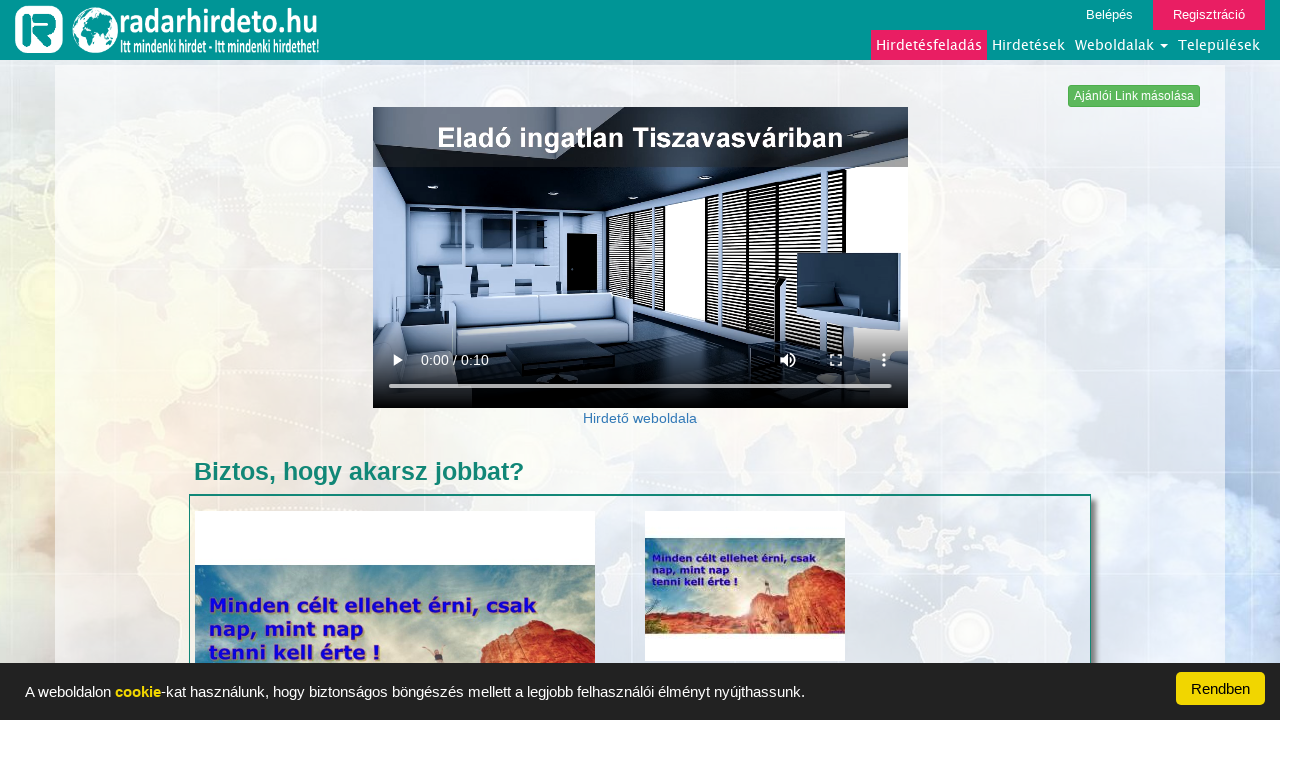

--- FILE ---
content_type: text/html; charset=UTF-8
request_url: https://radarhirdeto.hu/view/R003-171105-48470066c30a1b7a44a64fe098326a07
body_size: 10393
content:











<!DOCTYPE html>
<html lang="hu">
  <head>
    <meta charset="utf-8">
    <meta http-equiv="X-UA-Compatible" content="IE=edge">
    <meta name="viewport" content="width=device-width, initial-scale=1">
    <!-- The above 3 meta tags *must* come first in the head; any other head content must come *after* these tags -->
    <meta name="description" content="🌴🌺 Bármi legyen is a célod, egy biztos: rajtad múlik, hogy megvalósítsd!🏵️🏃‍♂️🌲💥💥
Ha hiszel magadban, akkor bármit elérhetsz.
🤗🏃‍♂️Itt a lehetőség, ">
    <meta name="author" content="">
    
    <meta property="og:type" content="article">
    <meta property="og:title" content="Biztos, hogy akarsz jobbat?">
    <meta property="og:description" content="🌴🌺 Bármi legyen is a célod, egy biztos: rajtad múlik, hogy megvalósítsd!🏵️🏃‍♂️🌲💥💥
Ha hiszel magadban, akkor bármit elérhetsz.
🤗🏃‍♂️Itt a lehetőség, ">    
    <meta property="fb:app_id" content="363348234105923">
        
    <meta property="og:url" content="https://radarhirdeto.hu/view/R003-171105-48470066c30a1b7a44a64fe098326a07">
    <meta property="og:image" content="https://radarhirdeto.hu/Kepek/K_R003-171105-48470066c30a1b7a44a64fe098326a07/hi/Kep01.jpg">     
            <link rel="stylesheet" href="/css/font-awesome.css">
    <link rel="icon" href="/favicon.ico">

    <title>Biztos, hogy akarsz jobbat?</title>

    <!-- Bootstrap core CSS -->
    <link href="/bootstrap/css/bootstrap.min.css" rel="stylesheet">

    <!-- Custom styles for this template -->
    <link href="/css/radarhirdeto.css" rel="stylesheet">

    <link href="/css/radar.css?v=201806161" rel="stylesheet">
    <link href="/css/tablazat.css" rel="stylesheet">
    <script src="/js/jquery-3.2.1.min.js"></script>
    <script src="/js/jquery.cookie.js"></script> 
    <script src="/js/cookieok.js"></script>
    <!--
   <script src="https://code.jquery.com/jquery-3.2.1.min.js"></script> 
   
   <script src="/js/jquery.cookie.js"></script> 
   -->
   
    <link href="https://vjs.zencdn.net/8.3.0/video-js.css" rel="stylesheet" />
    <script src="https://vjs.zencdn.net/8.3.0/video.min.js"></script>   
   <script src="/js/myvideojs.js"></script>
   
  </head>
<style>
.body_hatter{
    background-image:url(../pics/radarhirdeto/fooldalhatterkep.jpg?v=201806141);
    background-repeat: no-repeat;
    background-position: center;
    background-size: cover;         
}

</style> 
    <body  onload="init()" class="body_hatter">
      
<!-- Global site tag (gtag.js) - Google Analytics -->
<script async src="https://www.googletagmanager.com/gtag/js?id=UA-112379948-1"></script>
<script>
  window.dataLayer = window.dataLayer || [];
  function gtag(){dataLayer.push(arguments);}
  gtag('js', new Date());

  gtag('config', 'UA-112379948-1');
</script>

      

      
      
<div id="fb-root"></div>     
<script>

(function(d, s, id) {
  var js, fjs = d.getElementsByTagName(s)[0];
  if (d.getElementById(id)) return;
  js = d.createElement(s); js.id = id;
  js.src = "//connect.facebook.net/hu_HU/sdk.js#xfbml=1&version=v2.10";
  fjs.parentNode.insertBefore(js, fjs);
}(document, 'script', 'facebook-jssdk'));

</script>     
   
      
        
<style>
    #logosav2{
        background-color: rgba(0, 149, 150, 0.72);
    }
    #nagy-logokep-img{
        height: 50px;
    }
</style>

<!--
<div id="logosav2" class="container">
    <div id="nagy-logokep" style="float: left">
        
     
   
        <a href="/" style="float:left;" >  <img id="nagy-logokep-img" class="img-responsive" src="" alt="radarhirdeto" > </a>
    <a href="/" style="float:left;margin-left: 5px;">  <img id="nagy-logokep-img" class="img-responsive" src="" alt="logo"> </a>
    <div style="clear:both;"></div>
 
</div>



   
    <div class="log_reg_links" >
            </div>
   
    
    

  
    
   
</div>

-->
        <style>
    .navbar-default{
        border: none;
        background-color: rgba(0, 149, 150);
        
        border-radius: 0;
    }
    .navigacios-menu{
        float: right;
        padding: 0;
    }
    
    .navigacios-menu li a{
        padding: 5px;
        -webkit-transition: 0.5s all;
    }
   
    .navigacios-menu li a:hover{
    	background-color: #F44336;
        color: rgb(255, 255, 0);   
        -webkit-transition: 0.5s all;
    }
    
    .nav .open>a, .nav .open>a:focus, .nav .open>a:hover{
        background-color: #F44336;
        color: rgb(255, 255, 0); 
    }   
    
    
    .dropdown-menu{
        background-color: rgba(0, 149, 150);
        
    }
    
    #feladasmenupont{
        background-color: #E91E63;
    }
    
    

    
    
    .log_reg_links{
        font-size: 13px;
    }
    
    
    .login_link{
        /*background-color: #009688;*/
        background-color: #009596;
        -webkit-transition: 0.5s all;
    }
    .login_link:hover{
        background-color: #E91E63;
        color: #ffff00;
        text-decoration: none;   
        -webkit-transition: 0.5s all;
    }
    .register_link{
        background-color: #E91E63;
        -webkit-transition: 0.5s all;
    }
    .register_link:hover{
        color: #ffff00;
        text-decoration: none;          
        -webkit-transition: 0.5s all;
    }
    
    
    .navbar-collapse.in{
        overflow-y: visible;
    }
    .dropdown-menu{
        margin-left: 20px;
     
    }
    
    
    
    
    
    @media(min-width:768px){
  
        #navbar{
            float: right;
        }  
        
        .navbar-header{
            padding-top: 5px;
        }
        

    }
    
    @media(max-width:767px){
        /*
        #kepesapro{
            margin-left: 40%;
        }
        */
         .navigacios-menu{
            float: none;
        } 
        /*
        .navigacios-menu li{
            padding-top: 10px;
            padding-bottom: 10px;
        }
        */
    }
    
    
    
    
    @media(max-width:363px){
        #nagy-logokep-img{
            width: 200px;
        }
    }
    
</style>

<!-- Fixed navbar -->
<div id="topnav" class="container-fuid" style="padding:0;">
    <nav class="navbar navbar-default" >
  <div class="container-fluid" >
    <div class="navbar-header" >
      <button type="button" class="navbar-toggle collapsed" data-toggle="collapse" data-target="#navbar" aria-expanded="false" aria-controls="navbar">
        <span class="sr-only">Toggle navigation</span>
        <span class="icon-bar"></span>
        <span class="icon-bar"></span>
        <span class="icon-bar"></span>
      </button>
    <div id="nagy-logokep" style="float: left">
        <a href="https://radarhirdeto.hu/home" style="float:left;" >  <img  class="img-responsive" style=" max-height: 50px" src="/pics/radarhirdeto/radar_logo4F.png" alt="radarhirdeto" > </a>
        <a href="/" style="float:left;margin-left: 5px;">  <img id="nagy-logokep-img" class="img-responsive" src="/pics/radarhirdeto/radarhirdeto_hosszu_logo4F.png" alt="logo"> </a>
    <div style="clear:both;"></div>
</div>        
        
        
        
        
    </div>
    <div id="navbar" class="navbar-collapse collapse" >
       
        <div class="row">
            
    <div class="log_reg_links" >
        
        <a href="/login" class="login_link">Belépés</a>
        <a href="/register" class="register_link">Regisztráció</a>                
                </div>             
        </div>
        
        
        <div class="row">
            
          
        
        
      <ul class="nav navigacios-menu " >
          <li ><a id="feladasmenupont" href="/hirdetesfeladas">Hirdetésfeladás</a></li>
          <!--
          <li>   </li>
          -->
          <li> <a href="/view_all" >Hirdetések</a>  </li>
        <li class="dropdown">
          <a href="#" class="dropdown-toggle" data-toggle="dropdown" role="button" aria-haspopup="true" aria-expanded="false">Weboldalak <span class="caret"></span></a>
          <ul class="dropdown-menu">
              <li ><a  href="https://radarhirdeto.hu/home">Radar Hirdető</a></li>
              <li ><a  href="https://allasradar.eu/home">Állás Radar</a></li>
<!--
              <li ><a  href="https://allatradar.hu/home">Állat Radar</a></li>
              <li ><a  href="https://antikradar.hu/home">Antik Radar</a></li>
              <li ><a  href="https://babaradar.hu/home">Baba Radar</a></li>
              <li ><a  href="https://butorradar.hu/home">Bútor Radar</a></li>
              <li ><a  href="https://cegesradar.hu/home">Céges Radar</a></li>
              <li ><a  href="https://epitkezesradar.hu/home">Építkezés Radar</a></li>
-->
              <li ><a  href="https://ingatlanradar.eu/home">Ingatlan Radar</a></li>
<!--
              <li ><a  href="https://jarmuradar.hu/home">Jármű Radar</a></li>
              <li ><a  href="https://mlmradar.hu/home">MLM Radar</a></li>
              <li ><a  href="https://muszakicikkradar.hu/home">Műszaki cikk Radar</a></li>
              <li ><a  href="https://ruharadar.hu/home">Ruha Radar</a></li>
              <li ><a  href="https://sportradar.hu/home">Sport Radar</a></li>
              <li ><a  href="https://szamitogepradar.hu/home">Számítógép Radar</a></li>
              <li ><a  href="https://szepsegradar.hu/home">Szépség Radar</a></li>
              <li ><a  href="https://telefonradar.hu/home">Telefon Radar</a></li>
              <li ><a  href="https://profiradar.hu/home">Profi Radar</a></li>
-->
          </ul>
        </li>          
        

        <li><a href="/telepules"  >Települések</a></li>
        
        
        <li style=" display: none;  "><a style="color: #F5871F;font-weight: bold;" class="fiokmenulink" href="/egyenleg">Egyenlegem</a></li> 
        <li style="display: none;"><a style="color: #F5871F;font-weight: bold;" class="fiokmenulink" href="/hirdeteseim">Hirdetéseim</a></li> 
                
        
      </ul>
  
        
         </div> 
       
        
        
        
    </div><!--/.nav-collapse -->
  </div>
    <div style="clear: both"></div>
</nav>

</div>



        

<div id="kontener" style="position:relative" class="container">
            <div id="fooldkeresopanelhatter"></div>            <div style="text-align: center;color: #ff0000;background-color: #E0E0E0;font-size: 30px;font-weight: bold;">
                <noscript> Ha ezt az üzenetet lálja akkor az Ön böngészője nem alkalmas a weboldal megtekintéséhez!</noscript>
                <noscript>  Az oldal megtekintéséhez szükség van a JavaScript engedélyezésére!</noscript>
            </div>
            
            
    
    

    
        


<div class="fopanel">
            <div id="tmp">
            <input id="l1" type="hidden"  name="link" value="https://radarhirdeto.hu/view/R003-171105-48470066c30a1b7a44a64fe098326a07">
        </div>
    <div class="row"  >
        <span  onclick="javascript:history.back()" class="btn btn-xs btn-info" style="display: none">Vissza a listára </span>
        <div class="fb-share-button" data-href="https://radarhirdeto.hu/view/R003-171105-48470066c30a1b7a44a64fe098326a07"  style="float:right;" data-layout="button" data-size="small" data-mobile-iframe="false"  ><a class="fb-xfbml-parse-ignore" target="_blank" href="https://www.facebook.com/sharer/sharer.php?u=https%3A%2F%2Fdevelopers.facebook.com%2Fdocs%2Fplugins%2F&amp;src=sdkpreparse"   >Megosztás</a></div>         
        <span id="tipp" class="btn btn-xs btn-success " style="float:right;margin-right: 5px;" onclick="copyToClipboard('#l1');alert('Az oldal linkje bekerült a memóriába. Bárhová beilleszthető jobb egérgobbal kattintva majd a Beillesztés menüpontot választva.');" data-toggle="tooltip" data-placement="top" title="Kattintásra memóriába másolás majd jobb egégombbal kattintva Beillesztés."  >Ajánlói Link másolása</span> 
        <div style="clear: both"></div>
    </div>  
    
 
    <!--
reklamvideok
-->
<div class="row mb-4">
    <div class="col-md-6 col-md-offset-3">
        <div class="embed-responsive embed-responsive-16by9">
            <video id="my-video" class="video-js" controls preload="auto">
                <source src="/vidads/Elado_ingatlan_Tiszavasvari.mp4" type="video/mp4" />
                <p class="vjs-no-js">
                    To view this video please enable JavaScript, and consider upgrading to a
                    web browser that
                    <a href="https://videojs.com/html5-video-support/" target="_blank"
                       >supports HTML5 video</a
                    >
                </p>
            </video>
        </div>
    </div>
    <div class="col-xs-12 text-center">
        <a href="https://vhl.gdn-ingatlan.hu/ingatlanok/?varos=%2B2809" target="_blank">Hirdető weboldala</a>    </div>
</div>









    
        <div class="row">
    
    <div class="col-xs-12">
        
        <div class="row">
            <div class="col-xs-12">
              
            </div>
        
        </div>
        
        
        <div class="row">
            <!-- bal oszlop -->
            <div class="col-xs-12 col-lg-10 col-lg-offset-1" >
                <div class="  col-xs-12 hfmegnezpanel">
                    
                    <div class="row hfeladpanel_sorbox">
                        <div class="col-xs-12  hfeladpanel_sor vastab_betuk" style="font-size: 25px;">
                            <span>Biztos, hogy akarsz jobbat?</span>
                        </div>
                    </div>  
        
                    <div class="row kepbox kepkeret">
                        <div class="col-xs-12 col-sm-6 col-md-6 col-lg-6">
                            <div id="nagykep" class="row " style="padding : 5px;">
                                <img  src="/Kepek/K_R003-171105-48470066c30a1b7a44a64fe098326a07/hi/Kep01.jpg" alt="kep" class="img-responsive" style="max-height: 300px; cursor: pointer;"  onclick="openModal()" >
                            <span id="galeriamegnyito" onclick="openModal()"> <i class="glyphicon glyphicon-zoom-in"></i>Galéria</span>
                            </div>
                        </div>

                        <div class="col-xs-12 col-sm-6 col-md-6 col-lg-6 ">
                            <div class="row ">
                            <div class="col-xs-6" style="padding : 5px;">  <img src="/Kepek/K_R003-171105-48470066c30a1b7a44a64fe098326a07/lo/Kep01.jpg" alt="kep" style="max-height: 150px; "  class="img-responsive"> </div>                            </div>
                        </div>                           
                        
                        
                        
                    </div>  
                    
                    <div class="row hfeladpanel_sorbox">
                        




<div class="col-xs-12 hirdetespanel_sor_col"  >
    
    <div class="hirdetes_view_lista_panel_panelteto" style="max-height:20px;">
        <div class="hirdetes_view_lista_panel_panelteto_szoveg1">
        <span  >Feladva:2017-11-05 18:18</span>
        </div>
        
        <div class="fenyujsag_box" style="display:none; ">
            <div class="hirdetes_view_lista_panel_panelteto_szoveg2">
                <span style="color: #FFFFFF;">  Ingyenes hirdetés feladás 30 napig ingyenes.</span>
            </div>
        </div>            
  
        
        
    </div>         
       
        
    <div id="panelkeret" class="hirdetes_view_lista_panel "   onclick="hirdetesmegnez('R003-171105-48470066c30a1b7a44a64fe098326a07')" >
        
        <div class="hirdetes_view_lista_panel_kedvenc_icon"> <span> <i class="glyphicon glyphicon-star-empty"></i>  </span>    </div>
        <div class="hirdetes_view_lista_panel_kedvenc_icon2">      </div>
        
        <div class="hirdetes_view_lista_panel_kepbox" style="background-image: url('/Kepek/K_R003-171105-48470066c30a1b7a44a64fe098326a07/hi/Kep01.jpg')" >

                            
            
            
            <div class="hirdetes_view_lista_panel_varos"> <span>Budapest XIX. kerület</span> </div>
            <div class="hirdetes_view_lista_panel_ar"> <span>0 Ft</span> </div>
        </div> 
        
        <div  class="hirdetes_view_lista_panel_infobox" >  
            <div class="hirdetes_view_lista_panel_hirdetesneve"> <span>Biztos, hogy akarsz jobbat?</span> </div>
            <div class="hirdetes_view_lista_panel_hirdetesleirasa"> <span>🌴🌺 Bármi legyen is a célod, egy biztos: rajtad múlik, hogy megvalósítsd!🏵️🏃‍♂️🌲💥💥
Ha hiszel magadban, akkor bármit elérhetsz.
🤗🏃‍♂️Itt a lehetőség, csak élned kell vele!☕♥️🤗
Egy biztos : 🔒 az akadályok azért vannak, hogy legyőzd őket ♥️🏖️és nem azért, hogy meghátrálj ! 🤭🙋‍♀️💰🔑✅

https://www.smore.com/7ep5m</span> </div>
            <div class="hirdetes_view_lista_panel_fecnisav" > 
                   
            </div>
         
            
        
        </div>

    </div>
   
    
 <div style="clear: both;"></div>   
</div>



                    </div>  
                    
                    
<div class="row hfeladpanel_sorbox">
    <div class="col-xs-12">
        <div class="panel panel-default" style="background-color: #e7e7e7;">
            <div  style="text-align: center;">
                <h4 style="color: #636363">A hirdető nem rendelkezik saját hirdetési aloldallal. </h4>                
                <a href="/aloldal">Legyen Önnek is saját hirdetési aloldala! Saját hirdetési aloldal ITT hozható létre.</a>


            </div>
        </div>
    </div>
</div>


<div class="row hfeladpanel_sorbox" >
    <div class="col-xs-12">
        <div class="panel panel-default" style="background-color: #e7e7e7;">
            <div  style="text-align: center;">
             
                
                <a href="/BudapestXIXkerulet/hirdetesek" style="font-size: 18px;">Ez a hirdetés megtekinthető Budapest XIX. kerület település hirdetési aloldalán is.  </a>


            </div>
        </div>
    </div>
</div>

                    
                    
                    <!--
                    <div class="row kepbox">
                        <div class="col-xs-12">
                            <div class="kepkeret">
                                <span>  <i class="glyphicon glyphicon-camera"></i> 12 </span>
                            </div>
                        </div>
                    </div>
                    -->
                    <div class="row hfeladpanel_sorbox"> 
                        <div class="col-xs-12 col-sm-4 hfeladpanel_sor vastab_betuk">
                            <span>Bruttó ár </span>
                        </div>
                            <div class="col-xs-12 col-sm-8 hfeladpanel_sor">
                                <span><b>0 Ft</b></span>
                            </div>              
                    </div>  
                    <div class="row hfeladpanel_sorbox"> 
                        <div class="col-xs-12 col-sm-4 hfeladpanel_sor vastab_betuk">
                            <span>Elérhetőségek </span>
                        </div>
                        <div id="hirdeteselerhetosege" class="col-xs-12 col-sm-8 hfeladpanel_sor">
                                <span>boro...</span>
                                <span id="hirdeteselerhetosege_gomb" class="btn btn-success btn-xs" onclick="HirdetesElerhetosegLeker('931','','')"> Megjelenítés</span>
                        </div>               
                    </div>   
                    <div class="row hfeladpanel_sorbox"> 
                        <div class="col-xs-12 col-sm-4 hfeladpanel_sor vastab_betuk">
                            <span>Weboldal link </span>
                                                    </div>
                            <div class="col-xs-12 col-sm-8 hfeladpanel_sor">
                                <span> <a href="" target="_blank" ></a>   </span>
                            </div>              
                    </div>  
                    <div class="row hfeladpanel_sorbox"> 
                        <div class="col-xs-12 col-sm-4 hfeladpanel_sor vastab_betuk">
                            <span>Videó link </span>
                                                    </div>
                            <div class="col-xs-12 col-sm-8 hfeladpanel_sor">
                                <span> <a href="" target="_blank"  ></a>  </span>
                            </div>              
                    </div>   
                           
                    
            
                    <div class="row hfeladpanel_sorbox">
                        <div class="col-xs-12 col-sm-4 hfeladpanel_sor vastab_betuk">
                            <span>Cim</span>
                        </div>
                        <div class="col-xs-12 col-sm-8 hfeladpanel_sor">
                            <span>Magyarország</span><br>
                            <span></span><br>
                            <span>Budapest XIX. kerület</span><br>
                            <span></span>
                        </div>
                    </div>
                      
                    
                    
                    
                    <!-- PARAMETEREK                    -->
                    



<div class="row hfeladpanel_sorbox">
    <div class="col-xs-12 col-sm-4 hfeladpanel_sor vastab_betuk">
        <span>Hirdetés jellege</span>
    </div>
    <div class="col-xs-12 col-sm-8 hfeladpanel_sor">
      <span>Kínál</span><br>    </div>    
</div>


                    
                    <!-- PARAMETEREK                    -->
                    
      
 
                    <div class="row hfeladpanel_sorbox"> 
                        <div class="col-xs-12 col-sm-4 hfeladpanel_sor vastab_betuk">
                            <span>Hirdetés leirása</span>
                        </div>
                        <div class="col-xs-12 col-sm-8 hfeladpanel_sor">
                            <textarea class="form-control" rows="10" readonly>🌴🌺 Bármi legyen is a célod, egy biztos: rajtad múlik, hogy megvalósítsd!🏵️🏃‍♂️🌲💥💥
Ha hiszel magadban, akkor bármit elérhetsz.
🤗🏃‍♂️Itt a lehetőség, csak élned kell vele!☕♥️🤗
Egy biztos : 🔒 az akadályok azért vannak, hogy legyőzd őket ♥️🏖️és nem azért, hogy meghátrálj ! 🤭🙋‍♀️💰🔑✅

https://www.smore.com/7ep5m</textarea>
                        </div>
                    </div>            
                   <div class="row hfeladpanel_sorbox"> 
                        <div class="col-xs-12 col-sm-4 hfeladpanel_sor vastab_betuk">
                            <span>Hirdetés azonosító:931</span>
                        </div>
                    </div>        
                    <div class="row hfeladpanel_sorbox"> 
                        
<!--
<style>
@media(min-width: 600px){      
    #bannerpanel{
        position: absolute;
        left: 50%;
        margin-right: -50%;
        transform: translate(-50%, 0) 
    }    
    }
</style>
-->
<!--
<div class="col-xs-12">
  
    <a  id="bannerpanel"  href="" target="_blank">  <img  src="" alt="banner" class="img-responsive"> </a>   

</div>
-->





<div class="kisbannerbox">
  
    <a href="https://vhl.gdn-ingatlan.hu/" target="_blank">  <img  src="/Banner/Banner_39/Kep39.jpg" alt="banner" class="img-responsive"> </a>   

</div>
<!--
<style>
@media(min-width: 600px){      
    #bannerpanel{
        position: absolute;
        left: 50%;
        margin-right: -50%;
        transform: translate(-50%, 0) 
    }    
    }
</style>
-->
<!--
<div class="col-xs-12">
  
    <a  id="bannerpanel"  href="" target="_blank">  <img  src="" alt="banner" class="img-responsive"> </a>   

</div>
-->





<div class="kisbannerbox">
  
    <a href="https://online.mhosting.hu/aff.php?aff=512" target="_blank">  <img  src="/Banner/Banner_31/Kep31.jpg" alt="banner" class="img-responsive"> </a>   

</div>
<!--
<style>
@media(min-width: 600px){      
    #bannerpanel{
        position: absolute;
        left: 50%;
        margin-right: -50%;
        transform: translate(-50%, 0) 
    }    
    }
</style>
-->
<!--
<div class="col-xs-12">
  
    <a  id="bannerpanel"  href="" target="_blank">  <img  src="" alt="banner" class="img-responsive"> </a>   

</div>
-->





<div class="kisbannerbox">
  
    <a href="https://vhl.gdn-ingatlan.hu/ingatlanok/?varos=%2B553" target="_blank">  <img  src="/Banner/Banner_32/Kep32.jpg" alt="banner" class="img-responsive"> </a>   

</div>
<!--
<style>
@media(min-width: 600px){      
    #bannerpanel{
        position: absolute;
        left: 50%;
        margin-right: -50%;
        transform: translate(-50%, 0) 
    }    
    }
</style>
-->
<!--
<div class="col-xs-12">
  
    <a  id="bannerpanel"  href="" target="_blank">  <img  src="" alt="banner" class="img-responsive"> </a>   

</div>
-->





<div class="kisbannerbox">
  
    <a href="https://vhl.gdn-ingatlan.hu/ingatlanok/?varos=%2B944" target="_blank">  <img  src="/Banner/Banner_34/Kep34.jpg" alt="banner" class="img-responsive"> </a>   

</div>
<div style="clear: both;"></div>                    </div>    
                    <div class="row hfeladpanel_sorbox"> 
                        <!--
<style>
@media(min-width: 600px){      
    #bannerpanel{
        position: absolute;
        left: 50%;
        margin-right: -50%;
        transform: translate(-50%, 0) 
    }    
    }
</style>
-->
<!--
<div class="col-xs-12">
  
    <a  id="bannerpanel"  href="" target="_blank">  <img  src="" alt="banner" class="img-responsive"> </a>   

</div>
-->





<div class="kisbannerbox">
  
    <a href="https://vhl.gdn-ingatlan.hu/ingatlanok/?varos=%2B946" target="_blank">  <img  src="/Banner/Banner_35/Kep35.jpg" alt="banner" class="img-responsive"> </a>   

</div>
<!--
<style>
@media(min-width: 600px){      
    #bannerpanel{
        position: absolute;
        left: 50%;
        margin-right: -50%;
        transform: translate(-50%, 0) 
    }    
    }
</style>
-->
<!--
<div class="col-xs-12">
  
    <a  id="bannerpanel"  href="" target="_blank">  <img  src="" alt="banner" class="img-responsive"> </a>   

</div>
-->





<div class="kisbannerbox">
  
    <a href="https://vhl.gdn-ingatlan.hu/ingatlanok/?varos=%2B1957" target="_blank">  <img  src="/Banner/Banner_36/Kep36.jpg" alt="banner" class="img-responsive"> </a>   

</div>
<!--
<style>
@media(min-width: 600px){      
    #bannerpanel{
        position: absolute;
        left: 50%;
        margin-right: -50%;
        transform: translate(-50%, 0) 
    }    
    }
</style>
-->
<!--
<div class="col-xs-12">
  
    <a  id="bannerpanel"  href="" target="_blank">  <img  src="" alt="banner" class="img-responsive"> </a>   

</div>
-->





<div class="kisbannerbox">
  
    <a href="https://vhl.gdn-ingatlan.hu/ingatlanok/?varos=%2B2180" target="_blank">  <img  src="/Banner/Banner_37/Kep37.jpg" alt="banner" class="img-responsive"> </a>   

</div>
<!--
<style>
@media(min-width: 600px){      
    #bannerpanel{
        position: absolute;
        left: 50%;
        margin-right: -50%;
        transform: translate(-50%, 0) 
    }    
    }
</style>
-->
<!--
<div class="col-xs-12">
  
    <a  id="bannerpanel"  href="" target="_blank">  <img  src="" alt="banner" class="img-responsive"> </a>   

</div>
-->





<div class="kisbannerbox">
  
    <a href="https://vhl.gdn-ingatlan.hu/ingatlanok/?varos=%2B2878" target="_blank">  <img  src="/Banner/Banner_38/Kep38.jpg" alt="banner" class="img-responsive"> </a>   

</div>
<div style="clear: both;"></div>                    </div>                      
                    
                </div>
     
            </div><!-- bal oszlop -->
    
         
            
            
        </div> 
        

        
        
        
        
        
        
        
        
        
        
        
        
        
        
    </div>
</div>

<script>
$("#nagykep").mouseenter(function(){
    $("#galeriamegnyito").slideDown(100);
}).mouseleave(function(){
     $("#galeriamegnyito").slideUp(100);
});

</script>
    <!--
    <div class="row">
        <div class="col-xs-12 col-lg-10 col-lg-offset-1" style="text-align: center;">
            <span style="color:#118777;font-size: 20px;font-weight: bold;">Adja fel hirdetését Ön is weboldalunkon és közben nyerje meg Valentin napi wellness hétvégét.</span>
            <a href="/hirdetes" style="text-decoration:none;font-size: 19px;font-weight: bold;">A hirdetés feladásához kattintson ide!</a>
            <a href="https://hirdetesradar.hu/valentinnap"> <img src="/pics/Valentin.jpg" alt="kep" width="100%"  class="img-responsive"> </a>
        </div>
    </div>
    -->

</div>

<script>
$(function () {
  $('[data-toggle="tooltip"]').tooltip()
})

/*
  function resizeIframe(elemid) {
    $("#"+elemid).style.height = $("#"+elemid).contentWindow.document.body.scrollHeight + 'px';
    
  }
*/
$(document).ready(function() {
    kepernyomeretlog();
    
    
   
    
    
});



</script>


<style>
.row > .column {
  padding: 0 8px;
}

.row:after {
  content: "";
  display: table;
  clear: both;
}

.column {
   
  float: left;
  /*width: 25%;*/
  
  border: #FFFFFF thin solid;
  border-radius: 5px;
  margin-left: 3px;
  margin-right: 3px;
}

/* The Modal (background) */
#myModal {
  display: none;
  position: fixed;
  z-index: 90;
  padding-top: 50px;
  padding-bottom: 50px;
  left: 0;
  top: 0;
  width: 100%;
  height: 100%;
  /*overflow: auto;*/
  /*background-color: black;*/
  background-color: #FFFFFF;
}

/* Modal Content */
.modal-content {
  position: relative;
  /*background-color: #fefefe;*/
   /*background-color: black;*/
   background-color: #FFFFFF;
  margin: auto;
  padding: 0;
  width: 90%;
 
  max-width: 800px;
  height: 100%;
  
}

/* The Close Button */
.close {
  /*color: white;
  background-color: black;*/
  color: black;
  background-color: white;  
  position: absolute;
  top: 10px;
  right: 25px;
  font-size: 35px;
  font-weight: bold;
  z-index: 100;
}

.close:hover,
.close:focus {
  /*color: #999;*/
  text-decoration: none;
  cursor: pointer;
}

.mySlides {
   
  display: none;
  height: 80%;
  max-height: 600px;
}

.mySlides img{
    width: 100%;
}

/* Next & previous buttons */
.prev,
.next {
  cursor: pointer;
  position: absolute;
  top: 50%;
  width: auto;
  padding: 16px;
  margin-top: -50px;
  color: #FF6600;
  font-weight: bold;
  font-size: 20px;
  transition: 0.6s ease;
  border: #FF6600 solid thin;
  border-radius: 0 3px 3px 0;
  user-select: none;
  -webkit-user-select: none;
}

/* Position the "next button" to the right */
.next {
  right: 0;
  border-radius: 3px 0 0 3px;
}

/* On hover, add a black background color with a little bit see-through */
.prev:hover,
.next:hover {
    color: #FF6600;
  background-color: rgba(0, 0, 0, 0.8);
  text-decoration: none;
}

/* Number text (1/3 etc) */
.numbertext {
  color: #f2f2f2;
  background-color: black;
  font-size: 12px;
  padding: 8px 12px;
  position: absolute;
  top: 0;
  opacity: 0.5;
}

.caption-container {
  text-align: center;
  background-color: black;
  padding: 2px 16px;
  color: white;
}

img.demo {
  opacity: 0.6;
  width: 150px;
  height: 150px;
  display:inline-block;
  vertical-align:top;
 
}

.active,
.demo:hover {
  opacity: 1;
}

img.hover-shadow {
  transition: 0.3s
}

.hover-shadow:hover {
  box-shadow: 0 4px 8px 0 rgba(0, 0, 0, 0.2), 0 6px 20px 0 rgba(0, 0, 0, 0.19)
}    
  
.bezargomb{
  /*  color: #FFFFFF;
  background-color: black;*/
    color: black;
  background-color: #FFFFFF;  
  position: absolute;
  top: 10px;
  right: 25px;
  font-size: 35px;
  font-weight: bold; 
  cursor: pointer;
}
.bezargomb:hover{
    color: #D3D3D3;
}
    
</style>





<div id="myModal" class="modal">
  <span class="bezargomb" onclick="closeModal()">Bezárás</span>
  <div class="modal-content">

      
        
    <div class="mySlides">
      <div class="numbertext">1 / 1</div>
        <img src="/Kepek/K_R003-171105-48470066c30a1b7a44a64fe098326a07/hi/Kep01.jpg"   class="img-responsive" >
    </div>       
            
            
                   
      
      
      
      <!--
    <div class="mySlides">
      <div class="numbertext">1 / 4</div>
        <img src="/Kepek/K_'.$hirdetesazonosito.'/hi/'.$egykep.'" style="width:100%">
    </div>

    <div class="mySlides">
      <div class="numbertext">2 / 4</div>
        <img src="img_fjords_wide.jpg" style="width:100%">
    </div>

    <div class="mySlides">
      <div class="numbertext">3 / 4</div>
        <img src="img_mountains_wide.jpg" style="width:100%">
    </div>

    <div class="mySlides">
      <div class="numbertext">4 / 4</div>
        <img src="img_lights_wide.jpg" style="width:100%">
    </div>
      -->

    <a class="prev" onclick="plusSlides(-1)">&#10094;</a>
    <a class="next" onclick="plusSlides(1)">&#10095;</a>
<!--
    <div class="caption-container">
      <p id="caption"></p>
    </div>
    -->
  
    <div id="kiskeplista" style="width: 100%;overflow: scroll;  overflow-y: hidden;">
    <div style="width: 6000px; height: 20%;">
    
        
  <div class="column">
      <img class="demo" id="kulomn1" src="/Kepek/K_R003-171105-48470066c30a1b7a44a64fe098326a07/lo/Kep01.jpg" onclick="currentSlide(1)" alt="Nature" style="float:left"  >
       </div>    
             
            
                 

    </div>    
    </div>      
           
   
    
    
    
    
<!--
    <div class="column">
      <img class="demo" src="/Kepek/K_'.$hirdetesazonosito.'/hi/'.$egykep.'" onclick="currentSlide('.$sorsz.')" alt="Nature">
    </div>

    <div class="column">
      <img class="demo" src="img2.jpg" onclick="currentSlide(2)" alt="Trolltunga">
    </div>

    <div class="column">
      <img class="demo" src="img3.jpg" onclick="currentSlide(3)" alt="Mountains">
    </div>

    <div class="column">
      <img class="demo" src="img4.jpg" onclick="currentSlide(4)" alt="Lights">
    </div>
    -->
  </div>
</div>

<script>
function openModal() {
  document.getElementById('myModal').style.display = "block";
  
}

function closeModal() {
  document.getElementById('myModal').style.display = "none";
}

var slideIndex = 1;
showSlides(slideIndex);

function plusSlides(n) {
  showSlides(slideIndex += n);
}

function currentSlide(n) {
  showSlides(slideIndex = n);
}

function showSlides(n) {
  var i;
  var slides = document.getElementsByClassName("mySlides");
  var dots = document.getElementsByClassName("demo");
  //var captionText = document.getElementById("caption");
  if (n > slides.length) {slideIndex = 1}
  if (n < 1) {slideIndex = slides.length}
  for (i = 0; i < slides.length; i++) {
    slides[i].style.display = "none";
  }
  for (i = 0; i < dots.length; i++) {
    dots[i].className = dots[i].className.replace(" active", "");
  }
  slides[slideIndex-1].style.display = "block";
  dots[slideIndex-1].className += " active";
  //captionText.innerHTML = dots[slideIndex-1].alt;
 
}
</script>



 
            
            
            
        <div id="szavazas_box_sor" class="row">
    <div class="col-xs-12">
        <div id="szavazas_box">
            
        </div>
    </div>
</div>



<script>

$(document).ready(function() {
    

    
SzavazasLekeres('/view/R003-171105-48470066c30a1b7a44a64fe098326a07');

     
    
} );


function SzavazasLekeres(link){

       var oldal = '/szavazas';
    
      //alert(data);
       $.post(
            oldal,{link: link}, function (data1, status) {
             var uzenet = JSON.parse(data1); 
             if(uzenet['Ok'])
             {
                /*alert( uzenet['Uzenet']); */
                
                $("#szavazas_box").html(uzenet['Uzenet']);
            }else{
                /*alert( uzenet['Uzenet']);*/
                $("#szavazas_box_sor").remove();
            }
            
            }
        ); 
    
    
    
    
    
    
}




function Szavazas(szavazasid,valaszid){
    
    $("#szavazas_box_panel").html('<img src="/pics/loader.gif" alt="load" width="150" height="150"> <h3>Feldolgozás</h3>');
   
       $.post(
            '/szavazas',{szavazasid: szavazasid,szavazat: valaszid}, function (data1, status) {
                
                SzavazasLekeres('/view/R003-171105-48470066c30a1b7a44a64fe098326a07');
             /*
        var uzenet = JSON.parse(data1); 
             if(uzenet['Ok'])
             {
               
                
                $("#szavazas_box_panel").html(uzenet['Uzenet']);
            }else{
              
            }
            */
            }
            
                    
        );    

}






</script>           
        </div> <!-- /container -->  
       
<style>
    .footer{
        padding: 0;

    }
    
    .footersor_top{
        background-color: #607D8B;
        /*background-color: #F44336;*/
        color: #fff;
        padding: 20px 10px 20px 10px;
    }
    
    .footer-email,.footer-map,.footer-telefon{
        margin-bottom: 5px;
    }
    
    .footer-telefon span,.footer-map span,.footer-email span{
        font-size: 30px;
        margin-bottom: 10px;
    }     
    .footer-telefon p,.footer-map p{
        font-size: 1.7em;
    }    
    
    .footer-email a{
        font-size: 1.7em;
        text-decoration: none;
        color: #FFFFFF;
        display: block;
    }
    
    
    .footersor{
        /*background-color: #F44336;*/
        background-color: #607D8B;
        color: #fff;
    }
    
    
    .footersor_bottom{
    background-color: #009688;
    text-align: center;
    padding: 20px 0px;
    color: #fff;
    letter-spacing: 1px;        
    }
    .footersor_bottom span a{
        color: #FFFFFF;
        text-decoration: none;
    }
    .footersor_bottom span a:hover{
        color: rgb(255, 255, 0); 
    }
    
    .footerlinkbox a:hover{
        color: #FFFFFF;
    }
    
    .footer-ikonok li{
        display: inline-block;
        font-size: 25px;
        border: 2px solid #fff;
        border-radius: 50%;
        width: 50px;
        height: 50px;
        text-align: center;
        line-height: 45px;
        margin-right: 15px;   
        -webkit-transition: 0.5s all;
    }
    

    
    .footer-ikonok li a{
        color: #FFFFFF;
     -webkit-transition: 0.5s all;
    }
    
    .footer-ikonok li:hover{
        background-color: #FFFFFF;
        -webkit-transition: 0.5s all;
    }
    
    .footer-ikonok li:hover .facebook-ikon{
        color: #3b5998; 
        -webkit-transition: 0.5s all;
    }    
    
    .footer-ikonok li:hover .twitter-ikon{
        color: #00b6f1; 
        -webkit-transition: 0.5s all;
    }    
    
    .footer-ikonok li:hover .google-ikon{
        color: #df4a32; 
        -webkit-transition: 0.5s all;
    }     
    
</style>

<footer class="footer">
    <div class="footersor_top">
        <!--
        <div class="col-sm-4 footer-telefon">
            <span class="fa fa-phone"></span>
            <p>+3620 4287 312</p>
            <p>+3670 7744 601</p>
        </div>
        -->
        <div class="col-sm-4 footer-email">
            <span class="fa fa-envelope"></span>
            <a href="mailto:info@radarhirdeto.hu"> info@radarhirdeto.hu </a>
            <a href="mailto:radarhirdeto@gmail.com"> radarhirdeto@gmail.com </a>
        </div>
        
        <div class="col-sm-4 footer-telefon">
    <div class="footersor_top">
        <ul class="footer-ikonok">
            <li><a href="#" class="facebook-ikon" ><span class="fa fa-facebook" style="font-size:25px;" ></span></a></li>
            <li><a href="#" class="twitter-ikon" ><span class="fa fa-twitter" style="font-size:25px;"  ></span></a></li>
            <li><a href="#" class="google-ikon" ><span class="fa fa-google-plus" style="font-size:25px;"  ></span></a></li>
        </ul>        
    </div>
        </div>        
        
        
        <div class="col-sm-4 footer-map">
            <span class="fa fa-map-marker"></span>
            <p>Over Lions Kft.</p>
            <p>Radar Csoport Magyarország</p>
        </div>        
        
        <div style=" clear: both"></div>
    </div>
    
    <!--
    <div class="footersor_top">
        <ul class="footer-ikonok">
            <li ><a href="#" class="facebook-ikon" ><span class="fa fa-facebook" ></span></a></li>
            <li><a href="#" class="twitter-ikon" ><span class="fa fa-twitter" ></span></a></li>
            <li><a href="#" class="google-ikon" ><span class="fa fa-google-plus" ></span></a></li>
        </ul>        
    </div>
    -->
    
    <div class="footersor">
        
        <div class="footerlinkbox"><a href="/kapcsolatfelvetel"   >Kapcsolatfelvétel</a></div>
        <div class="footerlinkbox"><a href="/ajanlatcegeknek"   >Ajánlat cégeknek</a></div>
        <div class="footerlinkbox"><a href="/karrier"   >Karrier</a></div>
        <div class="footerlinkbox"> <a href="/adatvedelmiszabalyzat"  >Adatvédelmi szabályzat</a> </div>
        <div class="footerlinkbox"> <a href="/dijcsomagtajekoztato"   >Díjcsomagtájékoztató</a> </div>
        <div style="clear: both"></div>
        <!--
        <div  style="font-size: 14px;"> <a href="/kapcsolatfelvetel"   >KAPCSOLATFELVÉTEL</a> </div>
        <div  style="font-size: 14px;"> <a href="/ajanlatcegeknek"   >Ajánlat cégeknek</a> </div>
        <div  style="font-size: 14px;"> <a href="/ajanlatingatlanosoknak"   >Ajánlat ingatlanosoknak</a> </div>
        -->
                
    </div>
    <div class="footersor">
        <div class="footerlinkbox"> <a href="/kapcsolat"  >Kapcsolat</a> </div>
        <div class="footerlinkbox"><a href="/ajanlatingatlanosoknak"   >Ajánlat ingatlanosoknak</a></div>
        <div class="footerlinkbox"><a href="/rolunk"   >Rólunk</a></div>
        <div class="footerlinkbox"> <a href="/joginyilatkozat"  >Jogi nyilatkozat</a> </div>
        <div class="footerlinkbox"> <a href="/aszf"    >Általános szerződési feltételek</a> </div>
    <div style="clear: both"></div>
    </div>
    <!--
    <div class="footersor">
        <span>Kártyás fizetés szolgáltatója: </span>
        <a href="http://www.cib.hu/" target="_blank"><img src="/pics/cib/CIB_logo_30px.png" alt="CIB Bank" /></a>
        <img src="/pics/cib/Kartyalogok_30px_HUN.png" alt="Cards" />
        <a href="/bankkartyasfizetes"    >Bankkártyás fizetés</a>
        <div style="clear: both"></div>
    </div>
    -->
    <!--
    <div class="footersor" style="position: relative">
        
        <a href="" > <img src="/pics/simplepay/simplepay_bankcard_logos_left_482x40.png" alt="simplepay" class="img-responsive"> </a>
    </div>
    -->
        <div class="row">
        <div class="col-xs-12 " style="height: 40px;">
            <div class="simplepaylogo">
                <a href="" > <img src="/pics/simplepay/simplepay_bankcard_logos_left_482x40.png" alt="simplepay" class="img-responsive"> </a>
                
            </div>
           
        </div>
    </div>
    <div class="footersor_bottom">
        <span> <a href="https://radarhirdeto.hu/home">  Radar Hirdető Rendszer 2017 - 2026 © </a> </span>
        <span>Created by: <a href="http://profiwebmester.hu/"  target="_blank">profiwebmester.hu</a></span>
    </div>    

</footer> 


        
        <img id="movetotop" src="/pics/arrowup.png" alt="up" style="display:none" />
        
        
    <!-- Bootstrap core JavaScript
    ================================================== -->
    <!-- Placed at the end of the document so the pages load faster 
    <script src="https://ajax.googleapis.com/ajax/libs/jquery/1.12.4/jquery.min.js"></script> -->
    <!--
    <script>window.jQuery || document.write('<script src="../../assets/js/vendor/jquery.min.js"><\/script>')</script>
    -->
    <script src="/bootstrap/js/bootstrap.min.js"></script>           
    <script src="/js/site.js?v=20180913_1"></script> 
        

   
    <script src="/js/tablazat.js"></script>  
    <script src="/js/totop.js"></script>
    <script src="/js/marketingmentor.js?v=201809221"></script>
    <script src="/js/szakemberdirect.js?v=201809161"></script>
    <script src="/js/hireink.js?v=201808241"></script>
    <script>
    function kikapcs(){
        $("#tesztuzem_panel").slideUp();
    };
    
    function becsukalsobanner_panelkikapcs(){
        $("#alsobannerreklam_panel").slideUp();
    }

    
    </script>  
    
 
    
    
    
<script>

$(document).ready(function() {
    

    
    $('#example').DataTable( {
    
        "language": {
            "lengthMenu": " _MENU_ sor / oldal",
            "zeroRecords": "Nincs találat",
            "info": " _PAGE_ / _PAGES_",
            "infoEmpty": "Nincs adat",
            "infoFiltered": "(találatok _MAX_ elemből)"
        }
    } );
    
    
    

    cookieokcheck(); 
    
 
    
    
} );


</script>    
   
<div id="suti_iframe_box" style="display: none;"></div>


<div id="cookieok_box"></div>

    
    
<!-- Large modal 
<button type="button" class="btn btn-primary " data-toggle="modal" data-target=".bs-example-modal-lg">Large modal</button>
-->
<div id="mymodal_lg" class="modal fade bs-example-modal-lg" tabindex="-1" role="dialog" aria-labelledby="myLargeModalLabel">
    <div id="mymodalidje" class="modal-dialog modal-lg" role="document">
    <div class="modal-content">
     
        <div id="modal_body_lg" class="modal-body">
            
        </div>
        
        <div id="modal_footer_lg" class="modal-footer">
        <button type="button" class="btn btn-default" data-dismiss="modal">Vissza</button>
       
      </div>
    </div>
  </div>
</div>

<!-- medium modal 
<button type="button" class="btn btn-primary " data-toggle="modal" data-target=".bs-example-modal-md">Large modal</button>
-->
<div id="mymodal_md" class="modal fade bs-example-modal-md" tabindex="-1" role="dialog" aria-labelledby="myLargeModalLabel">
    <div id="mymodalidje" class="modal-dialog modal-md" role="document">
        <div class="modal-content">

            <div id="modal_body_md" class="modal-body">

            </div>

            <div id="modal_footer_md" class="modal-footer">
            <button type="button" class="btn btn-default" data-dismiss="modal">Vissza</button>

          </div>
        </div>
  </div>
</div>

    </body>
</html>